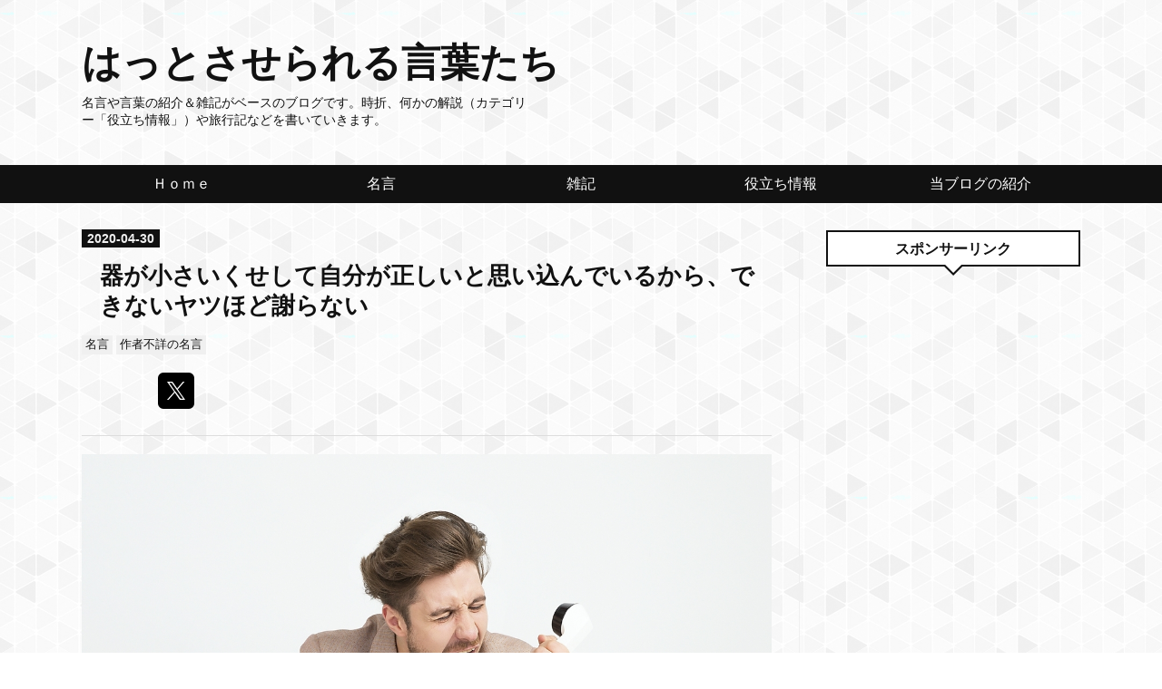

--- FILE ---
content_type: text/html; charset=utf-8
request_url: https://www.bingo616.com/entry/2020/04/30/063000
body_size: 11534
content:
<!DOCTYPE html>
<html
  lang="ja"

data-admin-domain="//blog.hatena.ne.jp"
data-admin-origin="https://blog.hatena.ne.jp"
data-author="BINGO616"
data-avail-langs="ja en"
data-blog="hattomeigen.hatenablog.com"
data-blog-host="hattomeigen.hatenablog.com"
data-blog-is-public="1"
data-blog-name="はっとさせられる言葉たち"
data-blog-owner="BINGO616"
data-blog-show-ads=""
data-blog-show-sleeping-ads=""
data-blog-uri="https://www.bingo616.com/"
data-blog-uuid="26006613448607093"
data-blogs-uri-base="https://www.bingo616.com"
data-brand="pro"
data-data-layer="{&quot;hatenablog&quot;:{&quot;admin&quot;:{},&quot;analytics&quot;:{&quot;brand_property_id&quot;:&quot;&quot;,&quot;measurement_id&quot;:&quot;&quot;,&quot;non_sampling_property_id&quot;:&quot;&quot;,&quot;property_id&quot;:&quot;UA-159972429-1&quot;,&quot;separated_property_id&quot;:&quot;UA-29716941-19&quot;},&quot;blog&quot;:{&quot;blog_id&quot;:&quot;26006613448607093&quot;,&quot;content_seems_japanese&quot;:&quot;true&quot;,&quot;disable_ads&quot;:&quot;custom_domain&quot;,&quot;enable_ads&quot;:&quot;false&quot;,&quot;enable_keyword_link&quot;:&quot;false&quot;,&quot;entry_show_footer_related_entries&quot;:&quot;false&quot;,&quot;force_pc_view&quot;:&quot;true&quot;,&quot;is_public&quot;:&quot;true&quot;,&quot;is_responsive_view&quot;:&quot;true&quot;,&quot;is_sleeping&quot;:&quot;true&quot;,&quot;lang&quot;:&quot;ja&quot;,&quot;name&quot;:&quot;\u306f\u3063\u3068\u3055\u305b\u3089\u308c\u308b\u8a00\u8449\u305f\u3061&quot;,&quot;owner_name&quot;:&quot;BINGO616&quot;,&quot;uri&quot;:&quot;https://www.bingo616.com/&quot;},&quot;brand&quot;:&quot;pro&quot;,&quot;page_id&quot;:&quot;entry&quot;,&quot;permalink_entry&quot;:{&quot;author_name&quot;:&quot;BINGO616&quot;,&quot;categories&quot;:&quot;\u540d\u8a00\t\u4f5c\u8005\u4e0d\u8a73\u306e\u540d\u8a00&quot;,&quot;character_count&quot;:1074,&quot;date&quot;:&quot;2020-04-30&quot;,&quot;entry_id&quot;:&quot;26006613555492771&quot;,&quot;first_category&quot;:&quot;\u540d\u8a00&quot;,&quot;hour&quot;:&quot;6&quot;,&quot;title&quot;:&quot;\u5668\u304c\u5c0f\u3055\u3044\u304f\u305b\u3057\u3066\u81ea\u5206\u304c\u6b63\u3057\u3044\u3068\u601d\u3044\u8fbc\u3093\u3067\u3044\u308b\u304b\u3089\u3001\u3067\u304d\u306a\u3044\u30e4\u30c4\u307b\u3069\u8b1d\u3089\u306a\u3044&quot;,&quot;uri&quot;:&quot;https://www.bingo616.com/entry/2020/04/30/063000&quot;},&quot;pro&quot;:&quot;pro&quot;,&quot;router_type&quot;:&quot;blogs&quot;}}"
data-device="pc"
data-dont-recommend-pro="false"
data-global-domain="https://hatena.blog"
data-globalheader-color="b"
data-globalheader-type="pc"
data-has-touch-view="1"
data-help-url="https://help.hatenablog.com"
data-hide-header="1"
data-no-suggest-touch-view="1"
data-page="entry"
data-parts-domain="https://hatenablog-parts.com"
data-plus-available="1"
data-pro="true"
data-router-type="blogs"
data-sentry-dsn="https://03a33e4781a24cf2885099fed222b56d@sentry.io/1195218"
data-sentry-environment="production"
data-sentry-sample-rate="0.1"
data-static-domain="https://cdn.blog.st-hatena.com"
data-version="290ad662750024ea17472b9c1b7e66"




  data-initial-state="{}"

  >
  <head prefix="og: http://ogp.me/ns# fb: http://ogp.me/ns/fb# article: http://ogp.me/ns/article#">

  

  
  <meta name="viewport" content="width=device-width, initial-scale=1.0" />


  


  

  <meta name="robots" content="max-image-preview:large" />


  <meta charset="utf-8"/>
  <meta http-equiv="X-UA-Compatible" content="IE=7; IE=9; IE=10; IE=11" />
  <title>器が小さいくせして自分が正しいと思い込んでいるから、できないヤツほど謝らない - はっとさせられる言葉たち</title>

  
  <link rel="canonical" href="https://www.bingo616.com/entry/2020/04/30/063000"/>



  

<meta itemprop="name" content="器が小さいくせして自分が正しいと思い込んでいるから、できないヤツほど謝らない - はっとさせられる言葉たち"/>

  <meta itemprop="image" content="https://cdn.image.st-hatena.com/image/scale/2ebb713e7f3e1662a6792bf159d3517b52267ea5/backend=imagemagick;version=1;width=1300/https%3A%2F%2Fcdn-ak.f.st-hatena.com%2Fimages%2Ffotolife%2FB%2FBINGO616%2F20200425%2F20200425190245.jpg"/>


  <meta property="og:title" content="器が小さいくせして自分が正しいと思い込んでいるから、できないヤツほど謝らない - はっとさせられる言葉たち"/>
<meta property="og:type" content="article"/>
  <meta property="og:url" content="https://www.bingo616.com/entry/2020/04/30/063000"/>

  <meta property="og:image" content="https://cdn.image.st-hatena.com/image/scale/2ebb713e7f3e1662a6792bf159d3517b52267ea5/backend=imagemagick;version=1;width=1300/https%3A%2F%2Fcdn-ak.f.st-hatena.com%2Fimages%2Ffotolife%2FB%2FBINGO616%2F20200425%2F20200425190245.jpg"/>

<meta property="og:image:alt" content="器が小さいくせして自分が正しいと思い込んでいるから、できないヤツほど謝らない - はっとさせられる言葉たち"/>
    <meta property="og:description" content="器が小さいくせして自分が正しいと思い込んでいるから、 できないヤツほど謝らない by作者不詳 確かにその通りかもしれません。 できないヤツほど謝らないと書いてありますが、「この人本当に謝らないなぁ」っていう思う人は多いです。 逆に「いやいやそんなことで謝らなくていいですよ」という方もいます。 私は後者で、よく謝る方だと思います、仕事だと特にそうです。 だから私は器が大きいんだという気はありません（もちろんです）。 やみくもに謝るわけではありませんが、何か気になることがあれば、謝った方が損はないと思っているからです。 例えばですが仕事でも「～の様に対応いたしますが、もし～の点でご希望に添えていな…" />
<meta property="og:site_name" content="はっとさせられる言葉たち"/>

  <meta property="article:published_time" content="2020-04-29T21:30:00Z" />

    <meta property="article:tag" content="名言" />
    <meta property="article:tag" content="作者不詳の名言" />
      <meta name="twitter:card"  content="summary_large_image" />
    <meta name="twitter:image" content="https://cdn.image.st-hatena.com/image/scale/2ebb713e7f3e1662a6792bf159d3517b52267ea5/backend=imagemagick;version=1;width=1300/https%3A%2F%2Fcdn-ak.f.st-hatena.com%2Fimages%2Ffotolife%2FB%2FBINGO616%2F20200425%2F20200425190245.jpg" />  <meta name="twitter:title" content="器が小さいくせして自分が正しいと思い込んでいるから、できないヤツほど謝らない - はっとさせられる言葉たち" />    <meta name="twitter:description" content="器が小さいくせして自分が正しいと思い込んでいるから、 できないヤツほど謝らない by作者不詳 確かにその通りかもしれません。 できないヤツほど謝らないと書いてありますが、「この人本当に謝らないなぁ」っていう思う人は多いです。 逆に「いやいやそんなことで謝らなくていいですよ」という方もいます。 私は後者で、よく謝る方だと…" />  <meta name="twitter:app:name:iphone" content="はてなブログアプリ" />
  <meta name="twitter:app:id:iphone" content="583299321" />
  <meta name="twitter:app:url:iphone" content="hatenablog:///open?uri=https%3A%2F%2Fwww.bingo616.com%2Fentry%2F2020%2F04%2F30%2F063000" />  <meta name="twitter:site" content="@BINGO_616" />
  
    <meta name="description" content="器が小さいくせして自分が正しいと思い込んでいるから、 できないヤツほど謝らない by作者不詳 確かにその通りかもしれません。 できないヤツほど謝らないと書いてありますが、「この人本当に謝らないなぁ」っていう思う人は多いです。 逆に「いやいやそんなことで謝らなくていいですよ」という方もいます。 私は後者で、よく謝る方だと思います、仕事だと特にそうです。 だから私は器が大きいんだという気はありません（もちろんです）。 やみくもに謝るわけではありませんが、何か気になることがあれば、謝った方が損はないと思っているからです。 例えばですが仕事でも「～の様に対応いたしますが、もし～の点でご希望に添えていな…" />
    <meta name="google-site-verification" content="Y_Ao3uPIVA8sj08-FV3GA2RVMX_VZ1hmOVcl0Orjbv8" />


  
<script
  id="embed-gtm-data-layer-loader"
  data-data-layer-page-specific="{&quot;hatenablog&quot;:{&quot;blogs_permalink&quot;:{&quot;blog_afc_issued&quot;:&quot;false&quot;,&quot;is_blog_sleeping&quot;:&quot;true&quot;,&quot;is_author_pro&quot;:&quot;true&quot;,&quot;has_related_entries_with_elasticsearch&quot;:&quot;false&quot;,&quot;entry_afc_issued&quot;:&quot;false&quot;}}}"
>
(function() {
  function loadDataLayer(elem, attrName) {
    if (!elem) { return {}; }
    var json = elem.getAttribute(attrName);
    if (!json) { return {}; }
    return JSON.parse(json);
  }

  var globalVariables = loadDataLayer(
    document.documentElement,
    'data-data-layer'
  );
  var pageSpecificVariables = loadDataLayer(
    document.getElementById('embed-gtm-data-layer-loader'),
    'data-data-layer-page-specific'
  );

  var variables = [globalVariables, pageSpecificVariables];

  if (!window.dataLayer) {
    window.dataLayer = [];
  }

  for (var i = 0; i < variables.length; i++) {
    window.dataLayer.push(variables[i]);
  }
})();
</script>

<!-- Google Tag Manager -->
<script>(function(w,d,s,l,i){w[l]=w[l]||[];w[l].push({'gtm.start':
new Date().getTime(),event:'gtm.js'});var f=d.getElementsByTagName(s)[0],
j=d.createElement(s),dl=l!='dataLayer'?'&l='+l:'';j.async=true;j.src=
'https://www.googletagmanager.com/gtm.js?id='+i+dl;f.parentNode.insertBefore(j,f);
})(window,document,'script','dataLayer','GTM-P4CXTW');</script>
<!-- End Google Tag Manager -->











  <link rel="shortcut icon" href="https://www.bingo616.com/icon/favicon">
<link rel="apple-touch-icon" href="https://www.bingo616.com/icon/touch">
<link rel="icon" sizes="192x192" href="https://www.bingo616.com/icon/link">

  

<link rel="alternate" type="application/atom+xml" title="Atom" href="https://www.bingo616.com/feed"/>
<link rel="alternate" type="application/rss+xml" title="RSS2.0" href="https://www.bingo616.com/rss"/>

  <link rel="alternate" type="application/json+oembed" href="https://hatena.blog/oembed?url=https%3A%2F%2Fwww.bingo616.com%2Fentry%2F2020%2F04%2F30%2F063000&amp;format=json" title="oEmbed Profile of 器が小さいくせして自分が正しいと思い込んでいるから、できないヤツほど謝らない"/>
<link rel="alternate" type="text/xml+oembed" href="https://hatena.blog/oembed?url=https%3A%2F%2Fwww.bingo616.com%2Fentry%2F2020%2F04%2F30%2F063000&amp;format=xml" title="oEmbed Profile of 器が小さいくせして自分が正しいと思い込んでいるから、できないヤツほど謝らない"/>
  
  <link rel="author" href="http://www.hatena.ne.jp/BINGO616/">

  

  
      <link rel="preload" href="https://cdn-ak.f.st-hatena.com/images/fotolife/B/BINGO616/20200425/20200425190245.jpg" as="image"/>


  
    
<link rel="stylesheet" type="text/css" href="https://cdn.blog.st-hatena.com/css/blog.css?version=290ad662750024ea17472b9c1b7e66"/>

    
  <link rel="stylesheet" type="text/css" href="https://usercss.blog.st-hatena.com/blog_style/26006613448607093/ba4c0cc51241ed090f620e995d13655474d7afe4"/>
  
  

  

  
<script> </script>

  
<style>
  div#google_afc_user,
  div.google-afc-user-container,
  div.google_afc_image,
  div.google_afc_blocklink {
      display: block !important;
  }
</style>


  

  
    <script type="application/ld+json">{"@context":"http://schema.org","@type":"Article","dateModified":"2020-04-30T06:30:03+09:00","datePublished":"2020-04-30T06:30:00+09:00","description":"器が小さいくせして自分が正しいと思い込んでいるから、 できないヤツほど謝らない by作者不詳 確かにその通りかもしれません。 できないヤツほど謝らないと書いてありますが、「この人本当に謝らないなぁ」っていう思う人は多いです。 逆に「いやいやそんなことで謝らなくていいですよ」という方もいます。 私は後者で、よく謝る方だと思います、仕事だと特にそうです。 だから私は器が大きいんだという気はありません（もちろんです）。 やみくもに謝るわけではありませんが、何か気になることがあれば、謝った方が損はないと思っているからです。 例えばですが仕事でも「～の様に対応いたしますが、もし～の点でご希望に添えていな…","headline":"器が小さいくせして自分が正しいと思い込んでいるから、できないヤツほど謝らない","image":["https://cdn-ak.f.st-hatena.com/images/fotolife/B/BINGO616/20200425/20200425190245.jpg"],"mainEntityOfPage":{"@id":"https://www.bingo616.com/entry/2020/04/30/063000","@type":"WebPage"}}</script>

  

  <script data-ad-client="ca-pub-8612908168716360" async src="https://pagead2.googlesyndication.com/pagead/js/adsbygoogle.js"></script>

  

</head>

  <body class="page-entry enable-top-editarea enable-bottom-editarea category-名言 category-作者不詳の名言 globalheader-off globalheader-ng-enabled">
    

<div id="globalheader-container"
  data-brand="hatenablog"
  style="display: none"
  >
  <iframe id="globalheader" height="37" frameborder="0" allowTransparency="true"></iframe>
</div>


  
  
  

  <div id="container">
    <div id="container-inner">
      <header id="blog-title" data-brand="hatenablog">
  <div id="blog-title-inner" >
    <div id="blog-title-content">
      <h1 id="title"><a href="https://www.bingo616.com/">はっとさせられる言葉たち</a></h1>
      
        <h2 id="blog-description">名言や言葉の紹介＆雑記がベースのブログです。時折、何かの解説（カテゴリー「役立ち情報」）や旅行記などを書いていきます。</h2>
      
    </div>
  </div>
</header>

      
  <div id="top-editarea">
    <!-- グローバルナビ -->
<div id="trigger-point">
</div>
<div id="global-menu">
<div id="mobile-head">
<div id="nav-toggle">
<div>
<span></span>
<span></span>
<span></span>
</div>
</div>
</div>
<ul class="global-menu-list sub-list">
<li><a href="https://www.bingo616.com/">Ｈｏｍｅ</a>
<li><a href="https://www.bingo616.com/archive/category/%E5%90%8D%E8%A8%80">名言</a>
<ul class="sub-item">
<li><a href="https://www.bingo616.com/archive/category/%E6%97%A5%E6%9C%AC%E3%81%AE%E5%90%8D%E8%A8%80">日本の名言</a></li>
<li><a href="https://www.bingo616.com/archive/category/%E4%B8%96%E7%95%8C%E3%81%AE%E5%90%8D%E8%A8%80">世界の名言</a></li>
<li><a href="https://www.bingo616.com/archive/category/%E3%81%93%E3%81%A8%E3%82%8F%E3%81%96">ことわざ</a></li>
<li><a href="https://www.bingo616.com/archive/category/%E4%BD%9C%E8%80%85%E4%B8%8D%E8%A9%B3%E3%81%AE%E5%90%8D%E8%A8%80">作者不詳の名言</a></li>
</ul>
</li>
<li><a href="https://www.bingo616.com/archive/category/%E9%9B%91%E8%A8%98">雑記</a>
<ul class="sub-item">
<li><a href="https://www.bingo616.com/archive/category/%E6%97%A5%E8%A8%98">日記</a></li>
<li><a href="https://www.bingo616.com/archive/category/%E6%9B%B8%E8%A9%95">書評</a></li>
</ul>
</li>
<li><a href="https://www.bingo616.com/archive/category/%E5%BD%B9%E7%AB%8B%E3%81%A1%E6%83%85%E5%A0%B1">役立ち情報</a>
<ul class="sub-item">
</ul>
</li>
<li><a href="https://www.bingo616.com/profile">当ブログの紹介</a></li>
</ul>
</div>
<script type="text/javascript" src="http://code.jquery.com/jquery-1.11.3.min.js"></script>
<script>
$(function (){
// 変数に代入
var $nav = $('#global-menu');
var $content = $('#content');
var $offsetTop = $('#trigger-point').offset().top;
// 固定メニューの設定
function fixedNav() {
if($(window).scrollTop() > $offsetTop){
            $nav.addClass('fixed');
} else {
            $nav.removeClass('fixed');
}
};
    $(window).scroll(fixedNav);
    $('body').on('touchmove', fixedNav);
// Toggle メニューの設定
    $('#nav-toggle').click(function (){
        $nav.toggleClass('open');
});
    $('#content').click(function (){
if($nav.hasClass('open')){
            $nav.removeClass('open');
}
})
});
</script>
  </div>


      
      




<div id="content" class="hfeed"
  
  >
  <div id="content-inner">
    <div id="wrapper">
      <div id="main">
        <div id="main-inner">
          

          



          
  
  <!-- google_ad_section_start -->
  <!-- rakuten_ad_target_begin -->
  
  
  

  

  
    
      
        <article class="entry hentry test-hentry js-entry-article date-first autopagerize_page_element chars-1200 words-100 mode-html entry-odd" id="entry-26006613555492771" data-keyword-campaign="" data-uuid="26006613555492771" data-publication-type="entry">
  <div class="entry-inner">
    <header class="entry-header">
  
    <div class="date entry-date first">
    <a href="https://www.bingo616.com/archive/2020/04/30" rel="nofollow">
      <time datetime="2020-04-29T21:30:00Z" title="2020-04-29T21:30:00Z">
        <span class="date-year">2020</span><span class="hyphen">-</span><span class="date-month">04</span><span class="hyphen">-</span><span class="date-day">30</span>
      </time>
    </a>
      </div>
  <h1 class="entry-title">
  <a href="https://www.bingo616.com/entry/2020/04/30/063000" class="entry-title-link bookmark">器が小さいくせして自分が正しいと思い込んでいるから、できないヤツほど謝らない</a>
</h1>

  
  

  <div class="entry-categories categories">
    
    <a href="https://www.bingo616.com/archive/category/%E5%90%8D%E8%A8%80" class="entry-category-link category-名言">名言</a>
    
    <a href="https://www.bingo616.com/archive/category/%E4%BD%9C%E8%80%85%E4%B8%8D%E8%A9%B3%E3%81%AE%E5%90%8D%E8%A8%80" class="entry-category-link category-作者不詳の名言">作者不詳の名言</a>
    
  </div>


  

  
  
<div class="social-buttons">
  
  
    <div class="social-button-item">
      <a href="https://b.hatena.ne.jp/entry/s/www.bingo616.com/entry/2020/04/30/063000" class="hatena-bookmark-button" data-hatena-bookmark-url="https://www.bingo616.com/entry/2020/04/30/063000" data-hatena-bookmark-layout="vertical-balloon" data-hatena-bookmark-lang="ja" title="この記事をはてなブックマークに追加"><img src="https://b.st-hatena.com/images/entry-button/button-only.gif" alt="この記事をはてなブックマークに追加" width="20" height="20" style="border: none;" /></a>
    </div>
  
  
    <div class="social-button-item">
      <div class="fb-share-button" data-layout="box_count" data-href="https://www.bingo616.com/entry/2020/04/30/063000"></div>
    </div>
  
  
    
    
    <div class="social-button-item">
      <a
          class="entry-share-button entry-share-button-twitter test-share-button-twitter"
          href="https://x.com/intent/tweet?text=%E5%99%A8%E3%81%8C%E5%B0%8F%E3%81%95%E3%81%84%E3%81%8F%E3%81%9B%E3%81%97%E3%81%A6%E8%87%AA%E5%88%86%E3%81%8C%E6%AD%A3%E3%81%97%E3%81%84%E3%81%A8%E6%80%9D%E3%81%84%E8%BE%BC%E3%82%93%E3%81%A7%E3%81%84%E3%82%8B%E3%81%8B%E3%82%89%E3%80%81%E3%81%A7%E3%81%8D%E3%81%AA%E3%81%84%E3%83%A4%E3%83%84%E3%81%BB%E3%81%A9%E8%AC%9D%E3%82%89%E3%81%AA%E3%81%84+-+%E3%81%AF%E3%81%A3%E3%81%A8%E3%81%95%E3%81%9B%E3%82%89%E3%82%8C%E3%82%8B%E8%A8%80%E8%91%89%E3%81%9F%E3%81%A1&amp;url=https%3A%2F%2Fwww.bingo616.com%2Fentry%2F2020%2F04%2F30%2F063000"
          title="X（Twitter）で投稿する"
        ></a>
    </div>
  
  
  
  
  
  
</div>



</header>

    


    <div class="entry-content hatenablog-entry">
  
    <p><img src="https://cdn-ak.f.st-hatena.com/images/fotolife/B/BINGO616/20200425/20200425190245.jpg" alt="f:id:BINGO616:20200425190245j:plain" title="f:id:BINGO616:20200425190245j:plain" class="hatena-fotolife" itemprop="image" /></p>
<p>器が小さいくせして自分が正しいと思い込んでいるから、</p>
<p>できないヤツほど謝らない</p>
<p>by作者不詳</p>
<p> </p>
<p>
<script async="" src="https://pagead2.googlesyndication.com/pagead/js/adsbygoogle.js"></script>
<ins class="adsbygoogle" style="display: block; text-align: center;" data-ad-layout="in-article" data-ad-format="fluid" data-ad-client="ca-pub-8612908168716360" data-ad-slot="9521956287"> </ins>
<script>// <![CDATA[
(adsbygoogle = window.adsbygoogle || []).push({});
// ]]></script>
</p>
<p> </p>
<p>確かにその通りかもしれません。</p>
<p>できないヤツほど謝らないと書いてありますが、「この人本当に謝らないなぁ」っていう思う人は多いです。</p>
<p>逆に「いやいやそんなことで謝らなくていいですよ」という方もいます。</p>
<p>私は後者で、よく謝る方だと思います、仕事だと特にそうです。</p>
<p>だから私は器が大きいんだという気はありません（もちろんです）。</p>
<p>やみくもに謝るわけではありませんが、何か気になることがあれば、謝った方が損はないと思っているからです。</p>
<p>例えばですが仕事でも「～の様に対応いたしますが、もし～の点でご希望に添えていないと思われるようでしたら、大変申し訳ないのですが、ご了承いただけたらと思います」等々、常に相手を気遣うようにしています。</p>
<p>相手の気持ちはわかろうと思ってもわからないものです、そもそもわかろうと思う方が無理です。</p>
<p>相手がどう思っているか、どう捉えているかはわかりません。</p>
<p>自分としては何気ない一言でも相手を怒らせていたりすることだってあります。</p>
<p>怒らせていなくても、少しカチンとするようなことを言っている可能性だってあります。</p>
<p>それは全くわかりません。</p>
<p>「こっちはここまで譲歩しているんだからそれぐらいは耐えるのが普通でしょう」と思っても一言謝っておいた方が私の経験上はスムーズにいったことの方が多かったです。</p>
<p>そのような場合は、「いえいえ大丈夫ですよ」とか「ご配慮いただいき、ありがとうございます」とか「気にされる必要はございませんよ」等の声を掛けてもらえるものです。</p>
<p>一言謝ると「私の方こそ無理を言ってすみませんでした」と言われることもあります。</p>
<p>私の持論は、少しでも気になっているのであれば謝っておいた方が良い、です。</p>
<p>ただ、謝る際は上辺だけではいけません、確かにいろいろ思ところはあるでしょうが、「その点に関しては」というような前置きがあっても良いので、誠心誠意謝ることが大切です。</p>
<p>上辺だけだとバレてしまいますし、嘘を言っていることになり、気持ちも良くありません。</p>
<p>人間関係や仕事をスムーズに進める為には、思うところがあればすぐに謝ったり、断りを入れる、私はこれを徹底しています。</p>
<p>勿論、何も悪い事をしておらず、気持ちがないのであれば、謝ってはダメです、ただ、少しでも思うところがあれば謝罪という大仰な形はとらなくても謝りの一声を掛けるだけでスムーズにいく事も多いと考えています。</p>
<p> </p>
<p>
<script async="" src="https://pagead2.googlesyndication.com/pagead/js/adsbygoogle.js"></script>
 <ins class="adsbygoogle" style="display: block;" data-ad-client="ca-pub-8612908168716360" data-ad-slot="5435866452" data-ad-format="auto" data-full-width-responsive="true"> </ins>
<script>// <![CDATA[
(adsbygoogle = window.adsbygoogle || []).push({});
// ]]></script>
</p>
<p> </p>
<p><a href="https://philosophy.blogmura.com/meigen/ranking/in?p_cid=11020678" target="_blank"><img src="https://b.blogmura.com/philosophy/meigen/88_31.gif" alt="にほんブログ村 哲学・思想ブログ 名言・格言へ" width="88" height="31" border="0" /></a><br /><a href="https://blog.with2.net/link/?2020130:4986"><img title="名言・格言・金言ランキング" src="https://blog.with2.net/img/banner/c/banner_1/br_c_4986_1.gif" /></a></p>
<p>ブログランキングに登録してます。</p>
<p>応援宜しくお願いします。</p>
    
    




    

  
</div>

    
  <footer class="entry-footer">
    
    <div class="entry-tags-wrapper">
  <div class="entry-tags">  </div>
</div>

    <p class="entry-footer-section track-inview-by-gtm" data-gtm-track-json="{&quot;area&quot;: &quot;finish_reading&quot;}">
  <span class="author vcard"><span class="fn" data-load-nickname="1" data-user-name="BINGO616" >BINGO616</span></span>
  <span class="entry-footer-time"><a href="https://www.bingo616.com/entry/2020/04/30/063000"><time data-relative datetime="2020-04-29T21:30:00Z" title="2020-04-29T21:30:00Z" class="updated">2020-04-30 06:30</time></a></span>
  
  
  
</p>

    
  <div
    class="hatena-star-container"
    data-hatena-star-container
    data-hatena-star-url="https://www.bingo616.com/entry/2020/04/30/063000"
    data-hatena-star-title="器が小さいくせして自分が正しいと思い込んでいるから、できないヤツほど謝らない"
    data-hatena-star-variant="profile-icon"
    data-hatena-star-profile-url-template="https://blog.hatena.ne.jp/{username}/"
  ></div>


    
<div class="social-buttons">
  
  
    <div class="social-button-item">
      <a href="https://b.hatena.ne.jp/entry/s/www.bingo616.com/entry/2020/04/30/063000" class="hatena-bookmark-button" data-hatena-bookmark-url="https://www.bingo616.com/entry/2020/04/30/063000" data-hatena-bookmark-layout="vertical-balloon" data-hatena-bookmark-lang="ja" title="この記事をはてなブックマークに追加"><img src="https://b.st-hatena.com/images/entry-button/button-only.gif" alt="この記事をはてなブックマークに追加" width="20" height="20" style="border: none;" /></a>
    </div>
  
  
    <div class="social-button-item">
      <div class="fb-share-button" data-layout="box_count" data-href="https://www.bingo616.com/entry/2020/04/30/063000"></div>
    </div>
  
  
    
    
    <div class="social-button-item">
      <a
          class="entry-share-button entry-share-button-twitter test-share-button-twitter"
          href="https://x.com/intent/tweet?text=%E5%99%A8%E3%81%8C%E5%B0%8F%E3%81%95%E3%81%84%E3%81%8F%E3%81%9B%E3%81%97%E3%81%A6%E8%87%AA%E5%88%86%E3%81%8C%E6%AD%A3%E3%81%97%E3%81%84%E3%81%A8%E6%80%9D%E3%81%84%E8%BE%BC%E3%82%93%E3%81%A7%E3%81%84%E3%82%8B%E3%81%8B%E3%82%89%E3%80%81%E3%81%A7%E3%81%8D%E3%81%AA%E3%81%84%E3%83%A4%E3%83%84%E3%81%BB%E3%81%A9%E8%AC%9D%E3%82%89%E3%81%AA%E3%81%84+-+%E3%81%AF%E3%81%A3%E3%81%A8%E3%81%95%E3%81%9B%E3%82%89%E3%82%8C%E3%82%8B%E8%A8%80%E8%91%89%E3%81%9F%E3%81%A1&amp;url=https%3A%2F%2Fwww.bingo616.com%2Fentry%2F2020%2F04%2F30%2F063000"
          title="X（Twitter）で投稿する"
        ></a>
    </div>
  
  
  
  
  
  
</div>

    

    <div class="customized-footer">
      

        

        
        
  <div class="entry-footer-html"><script async src="https://pagead2.googlesyndication.com/pagead/js/adsbygoogle.js"></script>
<ins class="adsbygoogle"
     style="display:block"
     data-ad-format="autorelaxed"
     data-ad-client="ca-pub-8612908168716360"
     data-ad-slot="5203336971"></ins>
<script>
     (adsbygoogle = window.adsbygoogle || []).push({});
</script></div>


      
    </div>
    
  <div class="comment-box js-comment-box">
    
    <ul class="comment js-comment">
      <li class="read-more-comments" style="display: none;"><a>もっと読む</a></li>
    </ul>
    
      <a class="leave-comment-title js-leave-comment-title">コメントを書く</a>
    
  </div>

  </footer>

  </div>
</article>

      
      
    
  

  
  <!-- rakuten_ad_target_end -->
  <!-- google_ad_section_end -->
  
  
  
  <div class="pager pager-permalink permalink">
    
      
      <span class="pager-prev">
        <a href="https://www.bingo616.com/entry/2020/05/01/063000" rel="prev">
          <span class="pager-arrow">&laquo; </span>
          弱い人は復讐する。強い人は許す。賢い人…
        </a>
      </span>
    
    
      
      <span class="pager-next">
        <a href="https://www.bingo616.com/entry/2020/04/29/063000" rel="next">
          いろんな人たちを遊びの場で見てきた。思…
          <span class="pager-arrow"> &raquo;</span>
        </a>
      </span>
    
  </div>


  



        </div>
      </div>

      <aside id="box1">
  <div id="box1-inner">
  </div>
</aside>

    </div><!-- #wrapper -->

    
<aside id="box2">
  
  <div id="box2-inner">
    
      
<div class="hatena-module hatena-module-html">
    <div class="hatena-module-title">スポンサーリンク</div>
  <div class="hatena-module-body">
    <script async src="https://pagead2.googlesyndication.com/pagead/js/adsbygoogle.js"></script>
<!-- -->
<ins class="adsbygoogle"
     style="display:block"
     data-ad-client="ca-pub-8612908168716360"
     data-ad-slot="7327887842"
     data-ad-format="auto"
     data-full-width-responsive="true"></ins>
<script>
     (adsbygoogle = window.adsbygoogle || []).push({});
</script>
  </div>
</div>

    
      <div class="hatena-module hatena-module-search-box">
  <div class="hatena-module-title">
    検索
  </div>
  <div class="hatena-module-body">
    <form class="search-form" role="search" action="https://www.bingo616.com/search" method="get">
  <input type="text" name="q" class="search-module-input" value="" placeholder="記事を検索" required>
  <input type="submit" value="検索" class="search-module-button" />
</form>

  </div>
</div>

    
      

<div class="hatena-module hatena-module-profile">
  <div class="hatena-module-title">
    プロフィール
  </div>
  <div class="hatena-module-body">
    
    <a href="https://www.bingo616.com/about" class="profile-icon-link">
      <img src="https://cdn.profile-image.st-hatena.com/users/BINGO616/profile.png?1585486781"
      alt="id:BINGO616" class="profile-icon" />
    </a>
    

    
    <span class="id">
      <a href="https://www.bingo616.com/about" class="hatena-id-link"><span data-load-nickname="1" data-user-name="BINGO616">id:BINGO616</span></a>
      
  
  
    <a href="https://blog.hatena.ne.jp/-/pro?plus_via=blog_plus_badge&amp;utm_source=pro_badge&amp;utm_medium=referral&amp;utm_campaign=register_pro" title="はてなブログPro"><i class="badge-type-pro">はてなブログPro</i></a>
  


    </span>
    

    
      <div class="profile-activities">
      
        最終更新:
        <time datetime="2022-11-02T21:05:34Z" data-relative data-epoch="1667423134000" class="updated">2022-11-03 06:05</time>
      
    </div>
    

    
    <div class="profile-description">
      <p>雑記や日記だけでは味気ないと言葉紹介を冒頭に入れて書き続けたところ、妙に自分に合うような気がし、今に至ります。仕事は会社勤務で、現在は東南アジアに駐在中です。詳細プロフィールは上記の「当ブログの紹介」からお願いします。</p>

    </div>
    

    
      <div class="hatena-follow-button-box btn-subscribe js-hatena-follow-button-box"
  
  >

  <a href="#" class="hatena-follow-button js-hatena-follow-button">
    <span class="subscribing">
      <span class="foreground">読者です</span>
      <span class="background">読者をやめる</span>
    </span>
    <span class="unsubscribing" data-track-name="profile-widget-subscribe-button" data-track-once>
      <span class="foreground">読者になる</span>
      <span class="background">読者になる</span>
    </span>
  </a>
  <div class="subscription-count-box js-subscription-count-box">
    <i></i>
    <u></u>
    <span class="subscription-count js-subscription-count">
    </span>
  </div>
</div>

    

    
      <div class="hatena-follow-button-box">
        <a href="https://twitter.com/BINGO_616" title="X（Twitter）アカウント" class="btn-twitter" data-lang="ja">
          <img src="https://cdn.blog.st-hatena.com/images/theme/plofile-socialize-x.svg?version=290ad662750024ea17472b9c1b7e66" alt="X">
          <span>
            @BINGO_616をフォロー
          </span>
        </a>
      </div>
    

    <div class="profile-about">
      <a href="https://www.bingo616.com/about">このブログについて</a>
    </div>

  </div>
</div>

    
      <div class="hatena-module hatena-module-recent-entries ">
  <div class="hatena-module-title">
    <a href="https://www.bingo616.com/archive">
      最新記事
    </a>
  </div>
  <div class="hatena-module-body">
    <ul class="recent-entries hatena-urllist urllist-with-thumbnails">
  
  
    
    <li class="urllist-item recent-entries-item">
      <div class="urllist-item-inner recent-entries-item-inner">
        
          
                      <a class="urllist-image-link recent-entries-image-link" href="https://www.bingo616.com/entry/2022/11/03/060534">
  <img alt="行動の最中には静寂を、そして休息においては活気を学ばなくてはならない。" src="https://cdn.image.st-hatena.com/image/square/baca512b49f775fc644acaea36e3efddfe141402/backend=imagemagick;height=50;version=1;width=50/https%3A%2F%2Fcdn-ak.f.st-hatena.com%2Fimages%2Ffotolife%2FB%2FBINGO616%2F20221103%2F20221103051830.jpg" class="urllist-image recent-entries-image" title="行動の最中には静寂を、そして休息においては活気を学ばなくてはならない。" width="50" height="50" loading="lazy">
</a>

          <a href="https://www.bingo616.com/entry/2022/11/03/060534" class="urllist-title-link recent-entries-title-link  urllist-title recent-entries-title">行動の最中には静寂を、そして休息において…</a>




          
          

                </div>
    </li>
  
    
    <li class="urllist-item recent-entries-item">
      <div class="urllist-item-inner recent-entries-item-inner">
        
          
                      <a class="urllist-image-link recent-entries-image-link" href="https://www.bingo616.com/entry/2021/10/18/063000">
  <img alt="日本へ本帰国しました。" src="https://cdn.image.st-hatena.com/image/square/e425ba99325418ff5b867a6acd76ab90b98ea71b/backend=imagemagick;height=50;version=1;width=50/https%3A%2F%2Fcdn-ak.f.st-hatena.com%2Fimages%2Ffotolife%2FB%2FBINGO616%2F20211017%2F20211017125923.jpg" class="urllist-image recent-entries-image" title="日本へ本帰国しました。" width="50" height="50" loading="lazy">
</a>

          <a href="https://www.bingo616.com/entry/2021/10/18/063000" class="urllist-title-link recent-entries-title-link  urllist-title recent-entries-title">日本へ本帰国しました。</a>




          
          

                </div>
    </li>
  
    
    <li class="urllist-item recent-entries-item">
      <div class="urllist-item-inner recent-entries-item-inner">
        
          
                      <a class="urllist-image-link recent-entries-image-link" href="https://www.bingo616.com/entry/2021/10/17/063000">
  <img alt="時間の守れん人間は、何をやってもダメだ。" src="https://cdn.image.st-hatena.com/image/square/c43b499b5dbf3f13652c6af0b9219f706f5d7dab/backend=imagemagick;height=50;version=1;width=50/https%3A%2F%2Fcdn-ak.f.st-hatena.com%2Fimages%2Ffotolife%2FB%2FBINGO616%2F20211016%2F20211016163959.jpg" class="urllist-image recent-entries-image" title="時間の守れん人間は、何をやってもダメだ。" width="50" height="50" loading="lazy">
</a>

          <a href="https://www.bingo616.com/entry/2021/10/17/063000" class="urllist-title-link recent-entries-title-link  urllist-title recent-entries-title">時間の守れん人間は、何をやってもダメだ。</a>




          
          

                </div>
    </li>
  
    
    <li class="urllist-item recent-entries-item">
      <div class="urllist-item-inner recent-entries-item-inner">
        
          
                      <a class="urllist-image-link recent-entries-image-link" href="https://www.bingo616.com/entry/2021/10/15/063000">
  <img alt="私は人の話を聞くのが上手です。私は学問のある他人が全部私よりよく見え、どんな話でも素直に耳を傾け、自分自身に吸収しようとつとめました。よく他人の意見を聞く、これは経営者の第一条件です。" src="https://cdn.image.st-hatena.com/image/square/987f136513fde8cb45567c9f52d149aa5b1aa35f/backend=imagemagick;height=50;version=1;width=50/https%3A%2F%2Fcdn-ak.f.st-hatena.com%2Fimages%2Ffotolife%2FB%2FBINGO616%2F20211011%2F20211011200621.jpg" class="urllist-image recent-entries-image" title="私は人の話を聞くのが上手です。私は学問のある他人が全部私よりよく見え、どんな話でも素直に耳を傾け、自分自身に吸収しようとつとめました。よく他人の意見を聞く、これは経営者の第一条件です。" width="50" height="50" loading="lazy">
</a>

          <a href="https://www.bingo616.com/entry/2021/10/15/063000" class="urllist-title-link recent-entries-title-link  urllist-title recent-entries-title">私は人の話を聞くのが上手です。私は学問の…</a>




          
          

                </div>
    </li>
  
    
    <li class="urllist-item recent-entries-item">
      <div class="urllist-item-inner recent-entries-item-inner">
        
          
                      <a class="urllist-image-link recent-entries-image-link" href="https://www.bingo616.com/entry/2021/10/13/063000">
  <img alt="怒るのは自分の知恵の足りなさを認めるようなものです。" src="https://cdn.image.st-hatena.com/image/square/447bc6d006e9624f90bbce6573834ae88a99e27d/backend=imagemagick;height=50;version=1;width=50/https%3A%2F%2Fcdn-ak.f.st-hatena.com%2Fimages%2Ffotolife%2FB%2FBINGO616%2F20211011%2F20211011195348.jpg" class="urllist-image recent-entries-image" title="怒るのは自分の知恵の足りなさを認めるようなものです。" width="50" height="50" loading="lazy">
</a>

          <a href="https://www.bingo616.com/entry/2021/10/13/063000" class="urllist-title-link recent-entries-title-link  urllist-title recent-entries-title">怒るのは自分の知恵の足りなさを認めるよう…</a>




          
          

                </div>
    </li>
  
</ul>

      </div>
</div>

    
      

<div class="hatena-module hatena-module-archive" data-archive-type="default" data-archive-url="https://www.bingo616.com/archive">
  <div class="hatena-module-title">
    <a href="https://www.bingo616.com/archive">月別アーカイブ</a>
  </div>
  <div class="hatena-module-body">
    
      
        <ul class="hatena-urllist">
          
            <li class="archive-module-year archive-module-year-hidden" data-year="2022">
              <div class="archive-module-button">
                <span class="archive-module-hide-button">▼</span>
                <span class="archive-module-show-button">▶</span>
              </div>
              <a href="https://www.bingo616.com/archive/2022" class="archive-module-year-title archive-module-year-2022">
                2022
              </a>
              <ul class="archive-module-months">
                
                  <li class="archive-module-month">
                    <a href="https://www.bingo616.com/archive/2022/11" class="archive-module-month-title archive-module-month-2022-11">
                      2022 / 11
                    </a>
                  </li>
                
              </ul>
            </li>
          
            <li class="archive-module-year archive-module-year-hidden" data-year="2021">
              <div class="archive-module-button">
                <span class="archive-module-hide-button">▼</span>
                <span class="archive-module-show-button">▶</span>
              </div>
              <a href="https://www.bingo616.com/archive/2021" class="archive-module-year-title archive-module-year-2021">
                2021
              </a>
              <ul class="archive-module-months">
                
                  <li class="archive-module-month">
                    <a href="https://www.bingo616.com/archive/2021/10" class="archive-module-month-title archive-module-month-2021-10">
                      2021 / 10
                    </a>
                  </li>
                
                  <li class="archive-module-month">
                    <a href="https://www.bingo616.com/archive/2021/09" class="archive-module-month-title archive-module-month-2021-9">
                      2021 / 9
                    </a>
                  </li>
                
                  <li class="archive-module-month">
                    <a href="https://www.bingo616.com/archive/2021/08" class="archive-module-month-title archive-module-month-2021-8">
                      2021 / 8
                    </a>
                  </li>
                
                  <li class="archive-module-month">
                    <a href="https://www.bingo616.com/archive/2021/07" class="archive-module-month-title archive-module-month-2021-7">
                      2021 / 7
                    </a>
                  </li>
                
                  <li class="archive-module-month">
                    <a href="https://www.bingo616.com/archive/2021/06" class="archive-module-month-title archive-module-month-2021-6">
                      2021 / 6
                    </a>
                  </li>
                
                  <li class="archive-module-month">
                    <a href="https://www.bingo616.com/archive/2021/04" class="archive-module-month-title archive-module-month-2021-4">
                      2021 / 4
                    </a>
                  </li>
                
                  <li class="archive-module-month">
                    <a href="https://www.bingo616.com/archive/2021/03" class="archive-module-month-title archive-module-month-2021-3">
                      2021 / 3
                    </a>
                  </li>
                
                  <li class="archive-module-month">
                    <a href="https://www.bingo616.com/archive/2021/02" class="archive-module-month-title archive-module-month-2021-2">
                      2021 / 2
                    </a>
                  </li>
                
                  <li class="archive-module-month">
                    <a href="https://www.bingo616.com/archive/2021/01" class="archive-module-month-title archive-module-month-2021-1">
                      2021 / 1
                    </a>
                  </li>
                
              </ul>
            </li>
          
            <li class="archive-module-year archive-module-year-hidden" data-year="2020">
              <div class="archive-module-button">
                <span class="archive-module-hide-button">▼</span>
                <span class="archive-module-show-button">▶</span>
              </div>
              <a href="https://www.bingo616.com/archive/2020" class="archive-module-year-title archive-module-year-2020">
                2020
              </a>
              <ul class="archive-module-months">
                
                  <li class="archive-module-month">
                    <a href="https://www.bingo616.com/archive/2020/12" class="archive-module-month-title archive-module-month-2020-12">
                      2020 / 12
                    </a>
                  </li>
                
                  <li class="archive-module-month">
                    <a href="https://www.bingo616.com/archive/2020/11" class="archive-module-month-title archive-module-month-2020-11">
                      2020 / 11
                    </a>
                  </li>
                
                  <li class="archive-module-month">
                    <a href="https://www.bingo616.com/archive/2020/10" class="archive-module-month-title archive-module-month-2020-10">
                      2020 / 10
                    </a>
                  </li>
                
                  <li class="archive-module-month">
                    <a href="https://www.bingo616.com/archive/2020/09" class="archive-module-month-title archive-module-month-2020-9">
                      2020 / 9
                    </a>
                  </li>
                
                  <li class="archive-module-month">
                    <a href="https://www.bingo616.com/archive/2020/08" class="archive-module-month-title archive-module-month-2020-8">
                      2020 / 8
                    </a>
                  </li>
                
                  <li class="archive-module-month">
                    <a href="https://www.bingo616.com/archive/2020/07" class="archive-module-month-title archive-module-month-2020-7">
                      2020 / 7
                    </a>
                  </li>
                
                  <li class="archive-module-month">
                    <a href="https://www.bingo616.com/archive/2020/06" class="archive-module-month-title archive-module-month-2020-6">
                      2020 / 6
                    </a>
                  </li>
                
                  <li class="archive-module-month">
                    <a href="https://www.bingo616.com/archive/2020/05" class="archive-module-month-title archive-module-month-2020-5">
                      2020 / 5
                    </a>
                  </li>
                
                  <li class="archive-module-month">
                    <a href="https://www.bingo616.com/archive/2020/04" class="archive-module-month-title archive-module-month-2020-4">
                      2020 / 4
                    </a>
                  </li>
                
                  <li class="archive-module-month">
                    <a href="https://www.bingo616.com/archive/2020/03" class="archive-module-month-title archive-module-month-2020-3">
                      2020 / 3
                    </a>
                  </li>
                
                  <li class="archive-module-month">
                    <a href="https://www.bingo616.com/archive/2020/02" class="archive-module-month-title archive-module-month-2020-2">
                      2020 / 2
                    </a>
                  </li>
                
                  <li class="archive-module-month">
                    <a href="https://www.bingo616.com/archive/2020/01" class="archive-module-month-title archive-module-month-2020-1">
                      2020 / 1
                    </a>
                  </li>
                
              </ul>
            </li>
          
            <li class="archive-module-year archive-module-year-hidden" data-year="2019">
              <div class="archive-module-button">
                <span class="archive-module-hide-button">▼</span>
                <span class="archive-module-show-button">▶</span>
              </div>
              <a href="https://www.bingo616.com/archive/2019" class="archive-module-year-title archive-module-year-2019">
                2019
              </a>
              <ul class="archive-module-months">
                
                  <li class="archive-module-month">
                    <a href="https://www.bingo616.com/archive/2019/12" class="archive-module-month-title archive-module-month-2019-12">
                      2019 / 12
                    </a>
                  </li>
                
                  <li class="archive-module-month">
                    <a href="https://www.bingo616.com/archive/2019/11" class="archive-module-month-title archive-module-month-2019-11">
                      2019 / 11
                    </a>
                  </li>
                
                  <li class="archive-module-month">
                    <a href="https://www.bingo616.com/archive/2019/10" class="archive-module-month-title archive-module-month-2019-10">
                      2019 / 10
                    </a>
                  </li>
                
                  <li class="archive-module-month">
                    <a href="https://www.bingo616.com/archive/2019/09" class="archive-module-month-title archive-module-month-2019-9">
                      2019 / 9
                    </a>
                  </li>
                
              </ul>
            </li>
          
        </ul>
      
    
  </div>
</div>

    
      
<div class="hatena-module hatena-module-html">
    <div class="hatena-module-title">関連コンテンツ</div>
  <div class="hatena-module-body">
    <script async src="https://pagead2.googlesyndication.com/pagead/js/adsbygoogle.js"></script>
<ins class="adsbygoogle"
     style="display:block"
     data-ad-format="autorelaxed"
     data-ad-client="ca-pub-8612908168716360"
     data-ad-slot="4265729636"></ins>
<script>
     (adsbygoogle = window.adsbygoogle || []).push({});
</script>
  </div>
</div>

    
      <div class="hatena-module hatena-module-links">
  <div class="hatena-module-title">
    リンク
  </div>
  <div class="hatena-module-body">
    <ul class="hatena-urllist">
      
        <li>
          <a href="https://bingo616.hateblo.jp/">Gallop In Life</a>
        </li>
      
    </ul>
  </div>
</div>

    
      <div class="hatena-module hatena-module-links">
  <div class="hatena-module-title">
    プライバシーポリシー
  </div>
  <div class="hatena-module-body">
    <ul class="hatena-urllist">
      
        <li>
          <a href="https://www.bingo616.com/privacy-policy">個人情報保護について</a>
        </li>
      
    </ul>
  </div>
</div>

    
      <div class="hatena-module hatena-module-links">
  <div class="hatena-module-title">
    お問い合わせ
  </div>
  <div class="hatena-module-body">
    <ul class="hatena-urllist">
      
        <li>
          <a href="https://www.bingo616.com/contact">お問い合わせはこちら</a>
        </li>
      
    </ul>
  </div>
</div>

    
    
  </div>
</aside>


  </div>
</div>




      

      
  <div id="bottom-editarea">
    <script async src="https://pagead2.googlesyndication.com/pagead/js/adsbygoogle.js"></script>
<!-- 20200318記事下スクエア -->
<ins class="adsbygoogle"
     style="display:block"
     data-ad-client="ca-pub-8612908168716360"
     data-ad-slot="8541888478"
     data-ad-format="auto"
     data-full-width-responsive="true"></ins>
<script>
     (adsbygoogle = window.adsbygoogle || []).push({});
</script>
  </div>


    </div>
  </div>
  

  
  <script async src="https://s.hatena.ne.jp/js/widget/star.js"></script>
  
  
  <script>
    if (typeof window.Hatena === 'undefined') {
      window.Hatena = {};
    }
    if (!Hatena.hasOwnProperty('Star')) {
      Hatena.Star = {
        VERSION: 2,
      };
    }
  </script>


  
    <div id="fb-root"></div>
<script>(function(d, s, id) {
  var js, fjs = d.getElementsByTagName(s)[0];
  if (d.getElementById(id)) return;
  js = d.createElement(s); js.id = id;
  js.src = "//connect.facebook.net/ja_JP/sdk.js#xfbml=1&appId=719729204785177&version=v17.0";
  fjs.parentNode.insertBefore(js, fjs);
}(document, 'script', 'facebook-jssdk'));</script>

  
  

<div class="quote-box">
  <div class="tooltip-quote tooltip-quote-stock">
    <i class="blogicon-quote" title="引用をストック"></i>
  </div>
  <div class="tooltip-quote tooltip-quote-tweet js-tooltip-quote-tweet">
    <a class="js-tweet-quote" target="_blank" data-track-name="quote-tweet" data-track-once>
      <img src="https://cdn.blog.st-hatena.com/images/admin/quote/quote-x-icon.svg?version=290ad662750024ea17472b9c1b7e66" title="引用して投稿する" >
    </a>
  </div>
</div>

<div class="quote-stock-panel" id="quote-stock-message-box" style="position: absolute; z-index: 3000">
  <div class="message-box" id="quote-stock-succeeded-message" style="display: none">
    <p>引用をストックしました</p>
    <button class="btn btn-primary" id="quote-stock-show-editor-button" data-track-name="curation-quote-edit-button">ストック一覧を見る</button>
    <button class="btn quote-stock-close-message-button">閉じる</button>
  </div>

  <div class="message-box" id="quote-login-required-message" style="display: none">
    <p>引用するにはまずログインしてください</p>
    <button class="btn btn-primary" id="quote-login-button">ログイン</button>
    <button class="btn quote-stock-close-message-button">閉じる</button>
  </div>

  <div class="error-box" id="quote-stock-failed-message" style="display: none">
    <p>引用をストックできませんでした。再度お試しください</p>
    <button class="btn quote-stock-close-message-button">閉じる</button>
  </div>

  <div class="error-box" id="unstockable-quote-message-box" style="display: none; position: absolute; z-index: 3000;">
    <p>限定公開記事のため引用できません。</p>
  </div>
</div>

<script type="x-underscore-template" id="js-requote-button-template">
  <div class="requote-button js-requote-button">
    <button class="requote-button-btn tipsy-top" title="引用する"><i class="blogicon-quote"></i></button>
  </div>
</script>



  
  <div id="hidden-subscribe-button" style="display: none;">
    <div class="hatena-follow-button-box btn-subscribe js-hatena-follow-button-box"
  
  >

  <a href="#" class="hatena-follow-button js-hatena-follow-button">
    <span class="subscribing">
      <span class="foreground">読者です</span>
      <span class="background">読者をやめる</span>
    </span>
    <span class="unsubscribing" data-track-name="profile-widget-subscribe-button" data-track-once>
      <span class="foreground">読者になる</span>
      <span class="background">読者になる</span>
    </span>
  </a>
  <div class="subscription-count-box js-subscription-count-box">
    <i></i>
    <u></u>
    <span class="subscription-count js-subscription-count">
    </span>
  </div>
</div>

  </div>

  



    


  <script async src="https://platform.twitter.com/widgets.js" charset="utf-8"></script>

<script src="https://b.st-hatena.com/js/bookmark_button.js" charset="utf-8" async="async"></script>


<script type="text/javascript" src="https://cdn.blog.st-hatena.com/js/external/jquery.min.js?v=1.12.4&amp;version=290ad662750024ea17472b9c1b7e66"></script>







<script src="https://cdn.blog.st-hatena.com/js/texts-ja.js?version=290ad662750024ea17472b9c1b7e66"></script>



  <script id="vendors-js" data-env="production" src="https://cdn.blog.st-hatena.com/js/vendors.js?version=290ad662750024ea17472b9c1b7e66" crossorigin="anonymous"></script>

<script id="hatenablog-js" data-env="production" src="https://cdn.blog.st-hatena.com/js/hatenablog.js?version=290ad662750024ea17472b9c1b7e66" crossorigin="anonymous" data-page-id="entry"></script>


  <script>Hatena.Diary.GlobalHeader.init()</script>







    

    





  </body>
</html>



--- FILE ---
content_type: text/html; charset=utf-8
request_url: https://www.google.com/recaptcha/api2/aframe
body_size: 249
content:
<!DOCTYPE HTML><html><head><meta http-equiv="content-type" content="text/html; charset=UTF-8"></head><body><script nonce="bnyw199kPOzFw-55zA8sVQ">/** Anti-fraud and anti-abuse applications only. See google.com/recaptcha */ try{var clients={'sodar':'https://pagead2.googlesyndication.com/pagead/sodar?'};window.addEventListener("message",function(a){try{if(a.source===window.parent){var b=JSON.parse(a.data);var c=clients[b['id']];if(c){var d=document.createElement('img');d.src=c+b['params']+'&rc='+(localStorage.getItem("rc::a")?sessionStorage.getItem("rc::b"):"");window.document.body.appendChild(d);sessionStorage.setItem("rc::e",parseInt(sessionStorage.getItem("rc::e")||0)+1);localStorage.setItem("rc::h",'1769696373891');}}}catch(b){}});window.parent.postMessage("_grecaptcha_ready", "*");}catch(b){}</script></body></html>